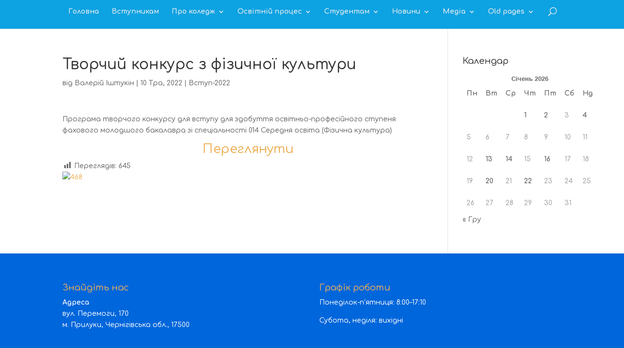

--- FILE ---
content_type: text/html; charset=UTF-8
request_url: https://college.tim.ua/konkurs-fk-2022/
body_size: 17202
content:
<!DOCTYPE html>
<html lang="uk">
<head>
	<meta charset="UTF-8" />
<meta http-equiv="X-UA-Compatible" content="IE=edge">
	<link rel="pingback" href="https://college.tim.ua/xmlrpc.php" />

	<script type="text/javascript">
		document.documentElement.className = 'js';
	</script>

	<script>var et_site_url='https://college.tim.ua';var et_post_id='5644';function et_core_page_resource_fallback(a,b){"undefined"===typeof b&&(b=a.sheet.cssRules&&0===a.sheet.cssRules.length);b&&(a.onerror=null,a.onload=null,a.href?a.href=et_site_url+"/?et_core_page_resource="+a.id+et_post_id:a.src&&(a.src=et_site_url+"/?et_core_page_resource="+a.id+et_post_id))}
</script><title>Творчий конкурс з фізичної культури | Прилуцький педколедж</title>
<meta name='robots' content='max-image-preview:large' />
<link rel='dns-prefetch' href='//www.google.com' />
<link rel='dns-prefetch' href='//fonts.googleapis.com' />
<link rel='dns-prefetch' href='//www.googletagmanager.com' />
<link rel="alternate" type="application/rss+xml" title="Прилуцький педколедж &raquo; стрічка" href="https://college.tim.ua/feed/" />
<link rel="alternate" type="application/rss+xml" title="Прилуцький педколедж &raquo; Канал коментарів" href="https://college.tim.ua/comments/feed/" />
<link rel="alternate" type="application/rss+xml" title="Прилуцький педколедж &raquo; Творчий конкурс з фізичної культури Канал коментарів" href="https://college.tim.ua/konkurs-fk-2022/feed/" />
<script type="text/javascript">
/* <![CDATA[ */
window._wpemojiSettings = {"baseUrl":"https:\/\/s.w.org\/images\/core\/emoji\/15.0.3\/72x72\/","ext":".png","svgUrl":"https:\/\/s.w.org\/images\/core\/emoji\/15.0.3\/svg\/","svgExt":".svg","source":{"concatemoji":"https:\/\/college.tim.ua\/wp-includes\/js\/wp-emoji-release.min.js?ver=6.6.4"}};
/*! This file is auto-generated */
!function(i,n){var o,s,e;function c(e){try{var t={supportTests:e,timestamp:(new Date).valueOf()};sessionStorage.setItem(o,JSON.stringify(t))}catch(e){}}function p(e,t,n){e.clearRect(0,0,e.canvas.width,e.canvas.height),e.fillText(t,0,0);var t=new Uint32Array(e.getImageData(0,0,e.canvas.width,e.canvas.height).data),r=(e.clearRect(0,0,e.canvas.width,e.canvas.height),e.fillText(n,0,0),new Uint32Array(e.getImageData(0,0,e.canvas.width,e.canvas.height).data));return t.every(function(e,t){return e===r[t]})}function u(e,t,n){switch(t){case"flag":return n(e,"\ud83c\udff3\ufe0f\u200d\u26a7\ufe0f","\ud83c\udff3\ufe0f\u200b\u26a7\ufe0f")?!1:!n(e,"\ud83c\uddfa\ud83c\uddf3","\ud83c\uddfa\u200b\ud83c\uddf3")&&!n(e,"\ud83c\udff4\udb40\udc67\udb40\udc62\udb40\udc65\udb40\udc6e\udb40\udc67\udb40\udc7f","\ud83c\udff4\u200b\udb40\udc67\u200b\udb40\udc62\u200b\udb40\udc65\u200b\udb40\udc6e\u200b\udb40\udc67\u200b\udb40\udc7f");case"emoji":return!n(e,"\ud83d\udc26\u200d\u2b1b","\ud83d\udc26\u200b\u2b1b")}return!1}function f(e,t,n){var r="undefined"!=typeof WorkerGlobalScope&&self instanceof WorkerGlobalScope?new OffscreenCanvas(300,150):i.createElement("canvas"),a=r.getContext("2d",{willReadFrequently:!0}),o=(a.textBaseline="top",a.font="600 32px Arial",{});return e.forEach(function(e){o[e]=t(a,e,n)}),o}function t(e){var t=i.createElement("script");t.src=e,t.defer=!0,i.head.appendChild(t)}"undefined"!=typeof Promise&&(o="wpEmojiSettingsSupports",s=["flag","emoji"],n.supports={everything:!0,everythingExceptFlag:!0},e=new Promise(function(e){i.addEventListener("DOMContentLoaded",e,{once:!0})}),new Promise(function(t){var n=function(){try{var e=JSON.parse(sessionStorage.getItem(o));if("object"==typeof e&&"number"==typeof e.timestamp&&(new Date).valueOf()<e.timestamp+604800&&"object"==typeof e.supportTests)return e.supportTests}catch(e){}return null}();if(!n){if("undefined"!=typeof Worker&&"undefined"!=typeof OffscreenCanvas&&"undefined"!=typeof URL&&URL.createObjectURL&&"undefined"!=typeof Blob)try{var e="postMessage("+f.toString()+"("+[JSON.stringify(s),u.toString(),p.toString()].join(",")+"));",r=new Blob([e],{type:"text/javascript"}),a=new Worker(URL.createObjectURL(r),{name:"wpTestEmojiSupports"});return void(a.onmessage=function(e){c(n=e.data),a.terminate(),t(n)})}catch(e){}c(n=f(s,u,p))}t(n)}).then(function(e){for(var t in e)n.supports[t]=e[t],n.supports.everything=n.supports.everything&&n.supports[t],"flag"!==t&&(n.supports.everythingExceptFlag=n.supports.everythingExceptFlag&&n.supports[t]);n.supports.everythingExceptFlag=n.supports.everythingExceptFlag&&!n.supports.flag,n.DOMReady=!1,n.readyCallback=function(){n.DOMReady=!0}}).then(function(){return e}).then(function(){var e;n.supports.everything||(n.readyCallback(),(e=n.source||{}).concatemoji?t(e.concatemoji):e.wpemoji&&e.twemoji&&(t(e.twemoji),t(e.wpemoji)))}))}((window,document),window._wpemojiSettings);
/* ]]> */
</script>
<meta content="Divi v.4.6.5" name="generator"/><style id='wp-emoji-styles-inline-css' type='text/css'>

	img.wp-smiley, img.emoji {
		display: inline !important;
		border: none !important;
		box-shadow: none !important;
		height: 1em !important;
		width: 1em !important;
		margin: 0 0.07em !important;
		vertical-align: -0.1em !important;
		background: none !important;
		padding: 0 !important;
	}
</style>
<link rel='stylesheet' id='wp-block-library-css' href='https://college.tim.ua/wp-includes/css/dist/block-library/style.min.css?ver=6.6.4' type='text/css' media='all' />
<style id='pdfemb-pdf-embedder-viewer-style-inline-css' type='text/css'>
.wp-block-pdfemb-pdf-embedder-viewer{max-width:none}

</style>
<style id='classic-theme-styles-inline-css' type='text/css'>
/*! This file is auto-generated */
.wp-block-button__link{color:#fff;background-color:#32373c;border-radius:9999px;box-shadow:none;text-decoration:none;padding:calc(.667em + 2px) calc(1.333em + 2px);font-size:1.125em}.wp-block-file__button{background:#32373c;color:#fff;text-decoration:none}
</style>
<style id='global-styles-inline-css' type='text/css'>
:root{--wp--preset--aspect-ratio--square: 1;--wp--preset--aspect-ratio--4-3: 4/3;--wp--preset--aspect-ratio--3-4: 3/4;--wp--preset--aspect-ratio--3-2: 3/2;--wp--preset--aspect-ratio--2-3: 2/3;--wp--preset--aspect-ratio--16-9: 16/9;--wp--preset--aspect-ratio--9-16: 9/16;--wp--preset--color--black: #000000;--wp--preset--color--cyan-bluish-gray: #abb8c3;--wp--preset--color--white: #ffffff;--wp--preset--color--pale-pink: #f78da7;--wp--preset--color--vivid-red: #cf2e2e;--wp--preset--color--luminous-vivid-orange: #ff6900;--wp--preset--color--luminous-vivid-amber: #fcb900;--wp--preset--color--light-green-cyan: #7bdcb5;--wp--preset--color--vivid-green-cyan: #00d084;--wp--preset--color--pale-cyan-blue: #8ed1fc;--wp--preset--color--vivid-cyan-blue: #0693e3;--wp--preset--color--vivid-purple: #9b51e0;--wp--preset--gradient--vivid-cyan-blue-to-vivid-purple: linear-gradient(135deg,rgba(6,147,227,1) 0%,rgb(155,81,224) 100%);--wp--preset--gradient--light-green-cyan-to-vivid-green-cyan: linear-gradient(135deg,rgb(122,220,180) 0%,rgb(0,208,130) 100%);--wp--preset--gradient--luminous-vivid-amber-to-luminous-vivid-orange: linear-gradient(135deg,rgba(252,185,0,1) 0%,rgba(255,105,0,1) 100%);--wp--preset--gradient--luminous-vivid-orange-to-vivid-red: linear-gradient(135deg,rgba(255,105,0,1) 0%,rgb(207,46,46) 100%);--wp--preset--gradient--very-light-gray-to-cyan-bluish-gray: linear-gradient(135deg,rgb(238,238,238) 0%,rgb(169,184,195) 100%);--wp--preset--gradient--cool-to-warm-spectrum: linear-gradient(135deg,rgb(74,234,220) 0%,rgb(151,120,209) 20%,rgb(207,42,186) 40%,rgb(238,44,130) 60%,rgb(251,105,98) 80%,rgb(254,248,76) 100%);--wp--preset--gradient--blush-light-purple: linear-gradient(135deg,rgb(255,206,236) 0%,rgb(152,150,240) 100%);--wp--preset--gradient--blush-bordeaux: linear-gradient(135deg,rgb(254,205,165) 0%,rgb(254,45,45) 50%,rgb(107,0,62) 100%);--wp--preset--gradient--luminous-dusk: linear-gradient(135deg,rgb(255,203,112) 0%,rgb(199,81,192) 50%,rgb(65,88,208) 100%);--wp--preset--gradient--pale-ocean: linear-gradient(135deg,rgb(255,245,203) 0%,rgb(182,227,212) 50%,rgb(51,167,181) 100%);--wp--preset--gradient--electric-grass: linear-gradient(135deg,rgb(202,248,128) 0%,rgb(113,206,126) 100%);--wp--preset--gradient--midnight: linear-gradient(135deg,rgb(2,3,129) 0%,rgb(40,116,252) 100%);--wp--preset--font-size--small: 13px;--wp--preset--font-size--medium: 20px;--wp--preset--font-size--large: 36px;--wp--preset--font-size--x-large: 42px;--wp--preset--spacing--20: 0.44rem;--wp--preset--spacing--30: 0.67rem;--wp--preset--spacing--40: 1rem;--wp--preset--spacing--50: 1.5rem;--wp--preset--spacing--60: 2.25rem;--wp--preset--spacing--70: 3.38rem;--wp--preset--spacing--80: 5.06rem;--wp--preset--shadow--natural: 6px 6px 9px rgba(0, 0, 0, 0.2);--wp--preset--shadow--deep: 12px 12px 50px rgba(0, 0, 0, 0.4);--wp--preset--shadow--sharp: 6px 6px 0px rgba(0, 0, 0, 0.2);--wp--preset--shadow--outlined: 6px 6px 0px -3px rgba(255, 255, 255, 1), 6px 6px rgba(0, 0, 0, 1);--wp--preset--shadow--crisp: 6px 6px 0px rgba(0, 0, 0, 1);}:where(.is-layout-flex){gap: 0.5em;}:where(.is-layout-grid){gap: 0.5em;}body .is-layout-flex{display: flex;}.is-layout-flex{flex-wrap: wrap;align-items: center;}.is-layout-flex > :is(*, div){margin: 0;}body .is-layout-grid{display: grid;}.is-layout-grid > :is(*, div){margin: 0;}:where(.wp-block-columns.is-layout-flex){gap: 2em;}:where(.wp-block-columns.is-layout-grid){gap: 2em;}:where(.wp-block-post-template.is-layout-flex){gap: 1.25em;}:where(.wp-block-post-template.is-layout-grid){gap: 1.25em;}.has-black-color{color: var(--wp--preset--color--black) !important;}.has-cyan-bluish-gray-color{color: var(--wp--preset--color--cyan-bluish-gray) !important;}.has-white-color{color: var(--wp--preset--color--white) !important;}.has-pale-pink-color{color: var(--wp--preset--color--pale-pink) !important;}.has-vivid-red-color{color: var(--wp--preset--color--vivid-red) !important;}.has-luminous-vivid-orange-color{color: var(--wp--preset--color--luminous-vivid-orange) !important;}.has-luminous-vivid-amber-color{color: var(--wp--preset--color--luminous-vivid-amber) !important;}.has-light-green-cyan-color{color: var(--wp--preset--color--light-green-cyan) !important;}.has-vivid-green-cyan-color{color: var(--wp--preset--color--vivid-green-cyan) !important;}.has-pale-cyan-blue-color{color: var(--wp--preset--color--pale-cyan-blue) !important;}.has-vivid-cyan-blue-color{color: var(--wp--preset--color--vivid-cyan-blue) !important;}.has-vivid-purple-color{color: var(--wp--preset--color--vivid-purple) !important;}.has-black-background-color{background-color: var(--wp--preset--color--black) !important;}.has-cyan-bluish-gray-background-color{background-color: var(--wp--preset--color--cyan-bluish-gray) !important;}.has-white-background-color{background-color: var(--wp--preset--color--white) !important;}.has-pale-pink-background-color{background-color: var(--wp--preset--color--pale-pink) !important;}.has-vivid-red-background-color{background-color: var(--wp--preset--color--vivid-red) !important;}.has-luminous-vivid-orange-background-color{background-color: var(--wp--preset--color--luminous-vivid-orange) !important;}.has-luminous-vivid-amber-background-color{background-color: var(--wp--preset--color--luminous-vivid-amber) !important;}.has-light-green-cyan-background-color{background-color: var(--wp--preset--color--light-green-cyan) !important;}.has-vivid-green-cyan-background-color{background-color: var(--wp--preset--color--vivid-green-cyan) !important;}.has-pale-cyan-blue-background-color{background-color: var(--wp--preset--color--pale-cyan-blue) !important;}.has-vivid-cyan-blue-background-color{background-color: var(--wp--preset--color--vivid-cyan-blue) !important;}.has-vivid-purple-background-color{background-color: var(--wp--preset--color--vivid-purple) !important;}.has-black-border-color{border-color: var(--wp--preset--color--black) !important;}.has-cyan-bluish-gray-border-color{border-color: var(--wp--preset--color--cyan-bluish-gray) !important;}.has-white-border-color{border-color: var(--wp--preset--color--white) !important;}.has-pale-pink-border-color{border-color: var(--wp--preset--color--pale-pink) !important;}.has-vivid-red-border-color{border-color: var(--wp--preset--color--vivid-red) !important;}.has-luminous-vivid-orange-border-color{border-color: var(--wp--preset--color--luminous-vivid-orange) !important;}.has-luminous-vivid-amber-border-color{border-color: var(--wp--preset--color--luminous-vivid-amber) !important;}.has-light-green-cyan-border-color{border-color: var(--wp--preset--color--light-green-cyan) !important;}.has-vivid-green-cyan-border-color{border-color: var(--wp--preset--color--vivid-green-cyan) !important;}.has-pale-cyan-blue-border-color{border-color: var(--wp--preset--color--pale-cyan-blue) !important;}.has-vivid-cyan-blue-border-color{border-color: var(--wp--preset--color--vivid-cyan-blue) !important;}.has-vivid-purple-border-color{border-color: var(--wp--preset--color--vivid-purple) !important;}.has-vivid-cyan-blue-to-vivid-purple-gradient-background{background: var(--wp--preset--gradient--vivid-cyan-blue-to-vivid-purple) !important;}.has-light-green-cyan-to-vivid-green-cyan-gradient-background{background: var(--wp--preset--gradient--light-green-cyan-to-vivid-green-cyan) !important;}.has-luminous-vivid-amber-to-luminous-vivid-orange-gradient-background{background: var(--wp--preset--gradient--luminous-vivid-amber-to-luminous-vivid-orange) !important;}.has-luminous-vivid-orange-to-vivid-red-gradient-background{background: var(--wp--preset--gradient--luminous-vivid-orange-to-vivid-red) !important;}.has-very-light-gray-to-cyan-bluish-gray-gradient-background{background: var(--wp--preset--gradient--very-light-gray-to-cyan-bluish-gray) !important;}.has-cool-to-warm-spectrum-gradient-background{background: var(--wp--preset--gradient--cool-to-warm-spectrum) !important;}.has-blush-light-purple-gradient-background{background: var(--wp--preset--gradient--blush-light-purple) !important;}.has-blush-bordeaux-gradient-background{background: var(--wp--preset--gradient--blush-bordeaux) !important;}.has-luminous-dusk-gradient-background{background: var(--wp--preset--gradient--luminous-dusk) !important;}.has-pale-ocean-gradient-background{background: var(--wp--preset--gradient--pale-ocean) !important;}.has-electric-grass-gradient-background{background: var(--wp--preset--gradient--electric-grass) !important;}.has-midnight-gradient-background{background: var(--wp--preset--gradient--midnight) !important;}.has-small-font-size{font-size: var(--wp--preset--font-size--small) !important;}.has-medium-font-size{font-size: var(--wp--preset--font-size--medium) !important;}.has-large-font-size{font-size: var(--wp--preset--font-size--large) !important;}.has-x-large-font-size{font-size: var(--wp--preset--font-size--x-large) !important;}
:where(.wp-block-post-template.is-layout-flex){gap: 1.25em;}:where(.wp-block-post-template.is-layout-grid){gap: 1.25em;}
:where(.wp-block-columns.is-layout-flex){gap: 2em;}:where(.wp-block-columns.is-layout-grid){gap: 2em;}
:root :where(.wp-block-pullquote){font-size: 1.5em;line-height: 1.6;}
</style>
<link rel='stylesheet' id='dashicons-css' href='https://college.tim.ua/wp-includes/css/dashicons.min.css?ver=6.6.4' type='text/css' media='all' />
<link rel='stylesheet' id='post-views-counter-frontend-css' href='https://college.tim.ua/wp-content/plugins/post-views-counter/css/frontend.min.css?ver=1.4.7' type='text/css' media='all' />
<link rel='stylesheet' id='sbscrbr_style-css' href='https://college.tim.ua/wp-content/plugins/subscriber/css/frontend_style.css?ver=6.6.4' type='text/css' media='all' />
<link rel='stylesheet' id='divi-style-css' href='https://college.tim.ua/wp-content/themes/Divi/style.css?ver=4.6.5' type='text/css' media='all' />
<link rel='stylesheet' id='et-builder-googlefonts-cached-css' href='https://fonts.googleapis.com/css?family=Comfortaa:300,regular,500,600,700&#038;subset=latin-ext,greek,vietnamese,cyrillic,latin,cyrillic-ext&#038;display=swap' type='text/css' media='all' />
<link rel='stylesheet' id='wpforms-choicesjs-css' href='https://college.tim.ua/wp-content/plugins/wpforms-lite/assets/css/integrations/divi/choices.min.css?ver=10.2.0' type='text/css' media='all' />
<!--n2css--><!--n2js--><script type="text/javascript" src="https://college.tim.ua/wp-includes/js/jquery/jquery.min.js?ver=3.7.1" id="jquery-core-js"></script>
<script type="text/javascript" src="https://college.tim.ua/wp-includes/js/jquery/jquery-migrate.min.js?ver=3.4.1" id="jquery-migrate-js"></script>
<script type="text/javascript" src="https://www.google.com/recaptcha/api.js?render=6Lc0MCsaAAAAANn6wm--Fz7JwgJAyOJRZAmfWqbI&amp;ver=6.6.4" id="recaptcha-v3-js"></script>
<script type="text/javascript" src="https://college.tim.ua/wp-content/themes/Divi/core/admin/js/es6-promise.auto.min.js?ver=6.6.4" id="es6-promise-js"></script>
<script type="text/javascript" id="et-core-api-spam-recaptcha-js-extra">
/* <![CDATA[ */
var et_core_api_spam_recaptcha = {"site_key":"6Lc0MCsaAAAAANn6wm--Fz7JwgJAyOJRZAmfWqbI","page_action":{"action":"konkurs_fk_2022"}};
/* ]]> */
</script>
<script type="text/javascript" src="https://college.tim.ua/wp-content/themes/Divi/core/admin/js/recaptcha.js?ver=6.6.4" id="et-core-api-spam-recaptcha-js"></script>
<link rel="https://api.w.org/" href="https://college.tim.ua/wp-json/" /><link rel="alternate" title="JSON" type="application/json" href="https://college.tim.ua/wp-json/wp/v2/posts/5644" /><link rel="EditURI" type="application/rsd+xml" title="RSD" href="https://college.tim.ua/xmlrpc.php?rsd" />
<meta name="generator" content="WordPress 6.6.4" />
<link rel="canonical" href="https://college.tim.ua/konkurs-fk-2022/" />
<link rel='shortlink' href='https://college.tim.ua/?p=5644' />
<link rel="alternate" title="oEmbed (JSON)" type="application/json+oembed" href="https://college.tim.ua/wp-json/oembed/1.0/embed?url=https%3A%2F%2Fcollege.tim.ua%2Fkonkurs-fk-2022%2F" />
<link rel="alternate" title="oEmbed (XML)" type="text/xml+oembed" href="https://college.tim.ua/wp-json/oembed/1.0/embed?url=https%3A%2F%2Fcollege.tim.ua%2Fkonkurs-fk-2022%2F&#038;format=xml" />
<meta name="generator" content="Site Kit by Google 1.145.0" /><script type='text/javascript' data-cfasync='false'>var _mmunch = {'front': false, 'page': false, 'post': false, 'category': false, 'author': false, 'search': false, 'attachment': false, 'tag': false};_mmunch['post'] = true; _mmunch['postData'] = {"ID":5644,"post_name":"konkurs-fk-2022","post_title":"\u0422\u0432\u043e\u0440\u0447\u0438\u0439 \u043a\u043e\u043d\u043a\u0443\u0440\u0441 \u0437 \u0444\u0456\u0437\u0438\u0447\u043d\u043e\u0457 \u043a\u0443\u043b\u044c\u0442\u0443\u0440\u0438","post_type":"post","post_author":"1","post_status":"publish"}; _mmunch['postCategories'] = [{"term_id":195,"name":"\u0412\u0441\u0442\u0443\u043f-2022","slug":"abitur2022","term_group":0,"term_taxonomy_id":195,"taxonomy":"category","description":"\u0406\u043d\u0444\u043e\u0440\u043c\u0430\u0446\u0456\u044f \u0434\u043b\u044f \u0430\u0431\u0456\u0442\u0443\u0440\u0456\u0454\u043d\u0442\u0456\u0432, \u043f\u0440\u0430\u0432\u0438\u043b\u0430 \u043f\u0440\u0438\u0439\u043e\u043c\u0443 \u0442\u0430 \u0432\u0441\u044f \u0456\u043d\u0444\u043e\u0440\u043c\u0430\u0446\u0456\u044f \u0432\u0456\u0434 \u043f\u0440\u0438\u0439\u043c\u0430\u043b\u044c\u043d\u043e\u0457 \u043a\u043e\u043c\u0456\u0441\u0456\u0457","parent":237,"count":20,"filter":"raw","cat_ID":195,"category_count":20,"category_description":"\u0406\u043d\u0444\u043e\u0440\u043c\u0430\u0446\u0456\u044f \u0434\u043b\u044f \u0430\u0431\u0456\u0442\u0443\u0440\u0456\u0454\u043d\u0442\u0456\u0432, \u043f\u0440\u0430\u0432\u0438\u043b\u0430 \u043f\u0440\u0438\u0439\u043e\u043c\u0443 \u0442\u0430 \u0432\u0441\u044f \u0456\u043d\u0444\u043e\u0440\u043c\u0430\u0446\u0456\u044f \u0432\u0456\u0434 \u043f\u0440\u0438\u0439\u043c\u0430\u043b\u044c\u043d\u043e\u0457 \u043a\u043e\u043c\u0456\u0441\u0456\u0457","cat_name":"\u0412\u0441\u0442\u0443\u043f-2022","category_nicename":"abitur2022","category_parent":237}]; _mmunch['postTags'] = false; _mmunch['postAuthor'] = {"name":"","ID":""};</script><script data-cfasync="false" src="//a.mailmunch.co/app/v1/site.js" id="mailmunch-script" data-plugin="mailmunch" data-mailmunch-site-id="892231" async></script><meta name="viewport" content="width=device-width, initial-scale=1.0, maximum-scale=1.0, user-scalable=0" />
<!-- Мета-теги Google AdSense додані Site Kit -->
<meta name="google-adsense-platform-account" content="ca-host-pub-2644536267352236">
<meta name="google-adsense-platform-domain" content="sitekit.withgoogle.com">
<!-- Кінцеві мета-теги Google AdSense, додані Site Kit -->
<link rel="icon" href="https://college.tim.ua/wp-content/uploads/2020/12/cropped-logo-1-32x32.png" sizes="32x32" />
<link rel="icon" href="https://college.tim.ua/wp-content/uploads/2020/12/cropped-logo-1-192x192.png" sizes="192x192" />
<link rel="apple-touch-icon" href="https://college.tim.ua/wp-content/uploads/2020/12/cropped-logo-1-180x180.png" />
<meta name="msapplication-TileImage" content="https://college.tim.ua/wp-content/uploads/2020/12/cropped-logo-1-270x270.png" />
<link rel="stylesheet" id="et-divi-customizer-global-cached-inline-styles" href="https://college.tim.ua/wp-content/et-cache/global/et-divi-customizer-global-17674671878766.min.css" onerror="et_core_page_resource_fallback(this, true)" onload="et_core_page_resource_fallback(this)" /></head>
<body class="post-template-default single single-post postid-5644 single-format-standard et_color_scheme_orange et_pb_button_helper_class et_fullwidth_nav et_fixed_nav et_show_nav et_hide_primary_logo et_hide_fixed_logo et_primary_nav_dropdown_animation_fade et_secondary_nav_dropdown_animation_fade et_header_style_centered et_pb_footer_columns2 et_cover_background et_pb_gutter osx et_pb_gutters2 et_smooth_scroll et_right_sidebar et_divi_theme et-db et_minified_js et_minified_css">
	<div id="page-container">

	
	
			<header id="main-header" data-height-onload="66">
			<div class="container clearfix et_menu_container">
							<div class="logo_container">
					<span class="logo_helper"></span>
					<a href="https://college.tim.ua/">
						<img src="http://college.tim.ua/wp-content/uploads/2021/03/logo200.png" alt="Прилуцький педколедж" id="logo" data-height-percentage="54" />
					</a>
				</div>
							<div id="et-top-navigation" data-height="66" data-fixed-height="30">
											<nav id="top-menu-nav">
						<ul id="top-menu" class="nav"><li id="menu-item-15" class="menu-item menu-item-type-custom menu-item-object-custom menu-item-home menu-item-15"><a href="https://college.tim.ua/">Головна</a></li>
<li id="menu-item-6846" class="menu-item menu-item-type-post_type menu-item-object-page menu-item-6846"><a href="https://college.tim.ua/vstupnyku/">Вступникам</a></li>
<li id="menu-item-7457" class="menu-item menu-item-type-post_type menu-item-object-page menu-item-has-children menu-item-7457"><a href="https://college.tim.ua/pro-college/">Про коледж</a>
<ul class="sub-menu">
	<li id="menu-item-8368" class="menu-item menu-item-type-post_type menu-item-object-page menu-item-has-children menu-item-8368"><a href="https://college.tim.ua/pro-college/structura-upravlinna/">Структура та управління</a>
	<ul class="sub-menu">
		<li id="menu-item-7498" class="menu-item menu-item-type-post_type menu-item-object-page menu-item-7498"><a href="https://college.tim.ua/pro-college/structura-upravlinna/admin/">Адміністрація</a></li>
		<li id="menu-item-8369" class="menu-item menu-item-type-post_type menu-item-object-page menu-item-8369"><a href="https://college.tim.ua/pro-college/structura-upravlinna/structure/">Структура коледжу</a></li>
		<li id="menu-item-10381" class="menu-item menu-item-type-post_type menu-item-object-page menu-item-has-children menu-item-10381"><a href="https://college.tim.ua/coleg-organ/">Колегіальні органи</a>
		<ul class="sub-menu">
			<li id="menu-item-10406" class="menu-item menu-item-type-post_type menu-item-object-page menu-item-10406"><a href="https://college.tim.ua/pedrada/">Педагогічна рада</a></li>
			<li id="menu-item-10389" class="menu-item menu-item-type-post_type menu-item-object-page menu-item-10389"><a href="https://college.tim.ua/metod-rada/">Методична рада</a></li>
			<li id="menu-item-10419" class="menu-item menu-item-type-post_type menu-item-object-page menu-item-10419"><a href="https://college.tim.ua/rada-robotodavciv/">Рада роботодавців</a></li>
		</ul>
</li>
	</ul>
</li>
	<li id="menu-item-7262" class="menu-item menu-item-type-post_type menu-item-object-page menu-item-7262"><a href="https://college.tim.ua/pro-college/history/">Історія</a></li>
	<li id="menu-item-10427" class="menu-item menu-item-type-post_type menu-item-object-post menu-item-10427"><a href="https://college.tim.ua/memorial/">Пам’ятаємо…</a></li>
	<li id="menu-item-10415" class="menu-item menu-item-type-post_type menu-item-object-page menu-item-has-children menu-item-10415"><a href="https://college.tim.ua/public-info/">Публічна інформація</a>
	<ul class="sub-menu">
		<li id="menu-item-11095" class="menu-item menu-item-type-post_type menu-item-object-page menu-item-11095"><a href="https://college.tim.ua/public-info/ustanovchi-dokumenty/">Установчі документи</a></li>
		<li id="menu-item-11100" class="menu-item menu-item-type-post_type menu-item-object-page menu-item-11100"><a href="https://college.tim.ua/public-info/finansovi-dokumenty/">Фінансові документи</a></li>
		<li id="menu-item-10370" class="menu-item menu-item-type-post_type menu-item-object-page menu-item-10370"><a href="https://college.tim.ua/akreditacia/">Ліцензування та акредитація</a></li>
		<li id="menu-item-13108" class="menu-item menu-item-type-post_type menu-item-object-page menu-item-13108"><a href="https://college.tim.ua/public-info/polojennia/">Положення</a></li>
		<li id="menu-item-9486" class="menu-item menu-item-type-post_type menu-item-object-page menu-item-9486"><a href="https://college.tim.ua/plan-osvit-dial/">Плани освітньої діяльності</a></li>
	</ul>
</li>
	<li id="menu-item-10373" class="menu-item menu-item-type-post_type menu-item-object-page menu-item-has-children menu-item-10373"><a href="https://college.tim.ua/viddilennya/">Відділення</a>
	<ul class="sub-menu">
		<li id="menu-item-10375" class="menu-item menu-item-type-post_type menu-item-object-page menu-item-10375"><a href="https://college.tim.ua/vid-po-j/">Відділення початкової освіти та журналістики</a></li>
		<li id="menu-item-10374" class="menu-item menu-item-type-post_type menu-item-object-page menu-item-10374"><a href="https://college.tim.ua/vid-do-tn-fk/">Відділення дошкільної та середньої освіти</a></li>
	</ul>
</li>
	<li id="menu-item-13777" class="menu-item menu-item-type-post_type menu-item-object-page menu-item-has-children menu-item-13777"><a href="https://college.tim.ua/ck/">Циклові комісії</a>
	<ul class="sub-menu">
		<li id="menu-item-13779" class="menu-item menu-item-type-post_type menu-item-object-page menu-item-13779"><a href="https://college.tim.ua/tsyklova-komisiia-vykladachiv-pedahohiky-psykholohii-ta-metodyk-doshkilnoi-osvity/">Циклова комісія викладачів педагогіки, психології та методик дошкільної освіти</a></li>
		<li id="menu-item-13778" class="menu-item menu-item-type-post_type menu-item-object-page menu-item-13778"><a href="https://college.tim.ua/tsyklova-komisiia-vykladachiv-psykholoho-pedahohichnykh-dystsyplin-i-metodyk-pochatkovoi-osvity/">Циклова комісія викладачів психолого-педагогічних дисциплін і методик початкової освіти</a></li>
		<li id="menu-item-10904" class="menu-item menu-item-type-post_type menu-item-object-page menu-item-10904"><a href="https://college.tim.ua/ck-fiz/">ЦК викладачів фізичного виховання</a></li>
		<li id="menu-item-14789" class="menu-item menu-item-type-post_type menu-item-object-page menu-item-14789"><a href="https://college.tim.ua/ck-to/">Циклова комісіявикладачів загальнотехнічних дисциплін та технологій з методиками викладання</a></li>
		<li id="menu-item-10905" class="menu-item menu-item-type-post_type menu-item-object-page menu-item-10905"><a href="https://college.tim.ua/ck-fil/">ЦК викладачів філологічних дисциплін</a></li>
		<li id="menu-item-10908" class="menu-item menu-item-type-post_type menu-item-object-page menu-item-10908"><a href="https://college.tim.ua/ck-mat/">ЦК викладачів природничо-математичних дисциплін</a></li>
		<li id="menu-item-10909" class="menu-item menu-item-type-post_type menu-item-object-page menu-item-10909"><a href="https://college.tim.ua/ck-soc/">ЦК викладачів соціально-гуманітарних дисциплін та журналістики</a></li>
	</ul>
</li>
	<li id="menu-item-10839" class="menu-item menu-item-type-post_type menu-item-object-page menu-item-has-children menu-item-10839"><a href="https://college.tim.ua/oxorona-praci/">Забезпечення безпечного освітнього середовища</a>
	<ul class="sub-menu">
		<li id="menu-item-11523" class="menu-item menu-item-type-post_type menu-item-object-page menu-item-11523"><a href="https://college.tim.ua/%d0%be%d1%85%d0%be%d1%80%d0%be%d0%bd%d0%b0-%d0%bf%d1%80%d0%b0%d1%86%d1%96/">Охорона праці</a></li>
		<li id="menu-item-11524" class="menu-item menu-item-type-post_type menu-item-object-page menu-item-11524"><a href="https://college.tim.ua/%d1%86%d0%b8%d0%b2%d1%96%d0%bb%d1%8c%d0%bd%d0%b8%d0%b9-%d0%b7%d0%b0%d1%85%d0%b8%d1%81%d1%82/">Цивільний захист</a></li>
		<li id="menu-item-11525" class="menu-item menu-item-type-post_type menu-item-object-page menu-item-11525"><a href="https://college.tim.ua/%d0%bf%d0%be%d0%b6%d0%b5%d0%b6%d0%bd%d0%b0-%d0%b1%d0%b5%d0%b7%d0%bf%d0%b5%d0%ba%d0%b0/">Пожежна безпека</a></li>
		<li id="menu-item-5257" class="menu-item menu-item-type-taxonomy menu-item-object-category menu-item-5257"><a href="https://college.tim.ua/category/college/bezpeka/cyberbezpeka/">Кібербезпека</a></li>
	</ul>
</li>
	<li id="menu-item-10383" class="menu-item menu-item-type-post_type menu-item-object-page menu-item-has-children menu-item-10383"><a href="https://college.tim.ua/infrastructure/">Матеріально-технічна база</a>
	<ul class="sub-menu">
		<li id="menu-item-10386" class="menu-item menu-item-type-post_type menu-item-object-page menu-item-10386"><a href="https://college.tim.ua/infrastructure/baza-po/">База ОПП Початкова освіта</a></li>
		<li id="menu-item-10384" class="menu-item menu-item-type-post_type menu-item-object-page menu-item-10384"><a href="https://college.tim.ua/infrastructure/baza-do/">База ОПП Дошкільна освіта</a></li>
		<li id="menu-item-10387" class="menu-item menu-item-type-post_type menu-item-object-page menu-item-10387"><a href="https://college.tim.ua/infrastructure/baza-tn/">База ОПП Трудове навчання та технології</a></li>
		<li id="menu-item-10388" class="menu-item menu-item-type-post_type menu-item-object-page menu-item-10388"><a href="https://college.tim.ua/infrastructure/baza-fk/">База ОПП Фізична культура</a></li>
		<li id="menu-item-10385" class="menu-item menu-item-type-post_type menu-item-object-page menu-item-10385"><a href="https://college.tim.ua/infrastructure/baza-j/">База ОПП Журналістика</a></li>
	</ul>
</li>
	<li id="menu-item-3471" class="menu-item menu-item-type-taxonomy menu-item-object-category menu-item-3471"><a href="https://college.tim.ua/category/college/docs/corruption/">Протидія корупції</a></li>
	<li id="menu-item-10428" class="menu-item menu-item-type-post_type menu-item-object-page menu-item-10428"><a href="https://college.tim.ua/robota/">Вакансії</a></li>
</ul>
</li>
<li id="menu-item-7404" class="menu-item menu-item-type-post_type menu-item-object-page menu-item-has-children menu-item-7404"><a href="https://college.tim.ua/study/">Освітній процес</a>
<ul class="sub-menu">
	<li id="menu-item-7908" class="menu-item menu-item-type-post_type menu-item-object-page menu-item-has-children menu-item-7908"><a href="https://college.tim.ua/navchannia/">Навчальна робота</a>
	<ul class="sub-menu">
		<li id="menu-item-10399" class="menu-item menu-item-type-post_type menu-item-object-page menu-item-has-children menu-item-10399"><a href="https://college.tim.ua/navchannia/opp-op/">Освітньо-професійні та освітні програми</a>
		<ul class="sub-menu">
			<li id="menu-item-13210" class="menu-item menu-item-type-post_type menu-item-object-page menu-item-13210"><a href="https://college.tim.ua/opp-main/">Освітньо-професійні програми</a></li>
			<li id="menu-item-10883" class="menu-item menu-item-type-post_type menu-item-object-page menu-item-10883"><a href="https://college.tim.ua/navchannia/opp-op/osvitni-prohramy/">Освітні програми</a></li>
			<li id="menu-item-10400" class="menu-item menu-item-type-post_type menu-item-object-page menu-item-10400"><a href="https://college.tim.ua/navchannia/opp-op/np/">Навчальні плани</a></li>
			<li id="menu-item-10397" class="menu-item menu-item-type-post_type menu-item-object-page menu-item-10397"><a href="https://college.tim.ua/navchannia/opp-op/catalog/">Каталоги</a></li>
		</ul>
</li>
		<li id="menu-item-9776" class="menu-item menu-item-type-post_type menu-item-object-page menu-item-9776"><a href="https://college.tim.ua/grafiky-navchalnoho-protsesu/">Графіки освітнього процесу, екзаменів та заліків</a></li>
		<li id="menu-item-7909" class="menu-item menu-item-type-post_type menu-item-object-page menu-item-7909"><a href="https://college.tim.ua/navchannia/rozklad-4/">Розклад занять</a></li>
		<li id="menu-item-10425" class="menu-item menu-item-type-post_type menu-item-object-page menu-item-has-children menu-item-10425"><a href="https://college.tim.ua/navchannia/yakist-osvity-2/">Якість освіти</a>
		<ul class="sub-menu">
			<li id="menu-item-13426" class="menu-item menu-item-type-post_type menu-item-object-page menu-item-13426"><a href="https://college.tim.ua/navchannia/yakist-osvity-2/repozytariy/">Репозиторій</a></li>
			<li id="menu-item-10393" class="menu-item menu-item-type-post_type menu-item-object-page menu-item-10393"><a href="https://college.tim.ua/navchannia/yakist-osvity-%d1%81%d1%82%d0%b0%d1%80%d0%b5/academ-dobro/">Академічна доброчесність</a></li>
			<li id="menu-item-10438" class="menu-item menu-item-type-post_type menu-item-object-page menu-item-10438"><a href="https://college.tim.ua/navchannia/yakist-osvity-2/opytuvannia/">Опитування учасників освітнього процесу</a></li>
			<li id="menu-item-7912" class="menu-item menu-item-type-post_type menu-item-object-post menu-item-7912"><a href="https://college.tim.ua/rating24-25-1/">Рейтинги успішності</a></li>
			<li id="menu-item-10437" class="menu-item menu-item-type-post_type menu-item-object-page menu-item-10437"><a href="https://college.tim.ua/navchannia/yakist-osvity-2/rating-teachers/">Рейтинг педагогічних працівників</a></li>
		</ul>
</li>
	</ul>
</li>
	<li id="menu-item-10372" class="menu-item menu-item-type-post_type menu-item-object-page menu-item-has-children menu-item-10372"><a href="https://college.tim.ua/vyxovna/">Виховна робота</a>
	<ul class="sub-menu">
		<li id="menu-item-10382" class="menu-item menu-item-type-post_type menu-item-object-page menu-item-10382"><a href="https://college.tim.ua/vykhovna-concept/">Концепція виховної роботи</a></li>
		<li id="menu-item-13009" class="menu-item menu-item-type-post_type menu-item-object-page menu-item-13009"><a href="https://college.tim.ua/stud-rada/">Студентська рада</a></li>
		<li id="menu-item-10414" class="menu-item menu-item-type-post_type menu-item-object-page menu-item-10414"><a href="https://college.tim.ua/psykho-service/">Психологічна служба</a></li>
		<li id="menu-item-10378" class="menu-item menu-item-type-post_type menu-item-object-page menu-item-10378"><a href="https://college.tim.ua/gurtkova-robota/">Гурткова робота</a></li>
		<li id="menu-item-8482" class="menu-item menu-item-type-post_type menu-item-object-page menu-item-has-children menu-item-8482"><a href="https://college.tim.ua/biblioteka/">Бібліотека коледжу</a>
		<ul class="sub-menu">
			<li id="menu-item-8485" class="menu-item menu-item-type-post_type menu-item-object-page menu-item-8485"><a href="https://college.tim.ua/pro-biblioteka/">Інформація</a></li>
			<li id="menu-item-2739" class="menu-item menu-item-type-taxonomy menu-item-object-category menu-item-2739"><a href="https://college.tim.ua/category/events/library/novynky/">Нові надходження</a></li>
			<li id="menu-item-2738" class="menu-item menu-item-type-taxonomy menu-item-object-category menu-item-2738"><a href="https://college.tim.ua/category/events/library/calendar_dat/">Календар знаменних дат</a></li>
			<li id="menu-item-2741" class="menu-item menu-item-type-taxonomy menu-item-object-category menu-item-2741"><a href="https://college.tim.ua/category/events/library/lib_actual/">Сьогодні на часі</a></li>
			<li id="menu-item-2740" class="menu-item menu-item-type-taxonomy menu-item-object-category menu-item-2740"><a href="https://college.tim.ua/category/events/library/lib_porady/">Поради</a></li>
			<li id="menu-item-2736" class="menu-item menu-item-type-taxonomy menu-item-object-category menu-item-2736"><a href="https://college.tim.ua/category/events/library/el_library/">Електронна бібліотека</a></li>
			<li id="menu-item-8886" class="menu-item menu-item-type-taxonomy menu-item-object-category menu-item-8886"><a href="https://college.tim.ua/category/events/library/virt-library/">Віртуальні виставки</a></li>
		</ul>
</li>
		<li id="menu-item-10422" class="menu-item menu-item-type-post_type menu-item-object-page menu-item-10422"><a href="https://college.tim.ua/stop-buling/">Стоп булінг</a></li>
		<li id="menu-item-10418" class="menu-item menu-item-type-post_type menu-item-object-page menu-item-10418"><a href="https://college.tim.ua/rada-profilaktika/">Рада з  профілактики правопорушень</a></li>
		<li id="menu-item-10376" class="menu-item menu-item-type-post_type menu-item-object-page menu-item-10376"><a href="https://college.tim.ua/volonter/">Волонтерська робота</a></li>
		<li id="menu-item-10420" class="menu-item menu-item-type-post_type menu-item-object-page menu-item-10420"><a href="https://college.tim.ua/skrynka-dovira/">Скринька довіри</a></li>
	</ul>
</li>
	<li id="menu-item-9939" class="menu-item menu-item-type-post_type menu-item-object-page menu-item-has-children menu-item-9939"><a href="https://college.tim.ua/metodrobota/">Методична робота</a>
	<ul class="sub-menu">
		<li id="menu-item-10391" class="menu-item menu-item-type-post_type menu-item-object-page menu-item-10391"><a href="https://college.tim.ua/metodrobota/atestacia/">Атестація педагогічних працівників</a></li>
		<li id="menu-item-10392" class="menu-item menu-item-type-post_type menu-item-object-page menu-item-has-children menu-item-10392"><a href="https://college.tim.ua/metodrobota/metodcabinet/">Навчально-методичний кабінет</a>
		<ul class="sub-menu">
			<li id="menu-item-12061" class="menu-item menu-item-type-post_type menu-item-object-page menu-item-12061"><a href="https://college.tim.ua/metodrobota/metodcabinet/normatyvno-pravova-baza-vykhovna-robota/">Нормативно-правова база</a></li>
			<li id="menu-item-12065" class="menu-item menu-item-type-post_type menu-item-object-page menu-item-12065"><a href="https://college.tim.ua/metodrobota/metodcabinet/plany-vykhovnoi-roboty/">Заходи, плани роботи</a></li>
		</ul>
</li>
		<li id="menu-item-10439" class="menu-item menu-item-type-post_type menu-item-object-page menu-item-10439"><a href="https://college.tim.ua/metod-rada/">Методична рада</a></li>
		<li id="menu-item-10424" class="menu-item menu-item-type-post_type menu-item-object-page menu-item-10424"><a href="https://college.tim.ua/metodrobota/shablons/">Шаблони та зразки документів</a></li>
		<li id="menu-item-10423" class="menu-item menu-item-type-post_type menu-item-object-page menu-item-10423"><a href="https://college.tim.ua/metodrobota/subjects-kvalif/">Рекомендовані суб’єкти підвищення кваліфікації</a></li>
		<li id="menu-item-12554" class="menu-item menu-item-type-post_type menu-item-object-page menu-item-12554"><a href="https://college.tim.ua/metodrobota/zbirnyky-koledzhu/">Збірники коледжу</a></li>
		<li id="menu-item-12555" class="menu-item menu-item-type-post_type menu-item-object-page menu-item-12555"><a href="https://college.tim.ua/metodrobota/konferentsii/">Конференції</a></li>
	</ul>
</li>
	<li id="menu-item-10413" class="menu-item menu-item-type-post_type menu-item-object-page menu-item-has-children menu-item-10413"><a href="https://college.tim.ua/praktika/">Практична підготовка</a>
	<ul class="sub-menu">
		<li id="menu-item-10412" class="menu-item menu-item-type-post_type menu-item-object-page menu-item-10412"><a href="https://college.tim.ua/praktika/org-praktyky/">Організація педагогічної практики</a></li>
		<li id="menu-item-10394" class="menu-item menu-item-type-post_type menu-item-object-page menu-item-10394"><a href="https://college.tim.ua/praktika/vydy-praktik/">Види практик</a></li>
		<li id="menu-item-10402" class="menu-item menu-item-type-post_type menu-item-object-page menu-item-10402"><a href="https://college.tim.ua/praktika/nashi-partnery/">Наші партнери</a></li>
		<li id="menu-item-10395" class="menu-item menu-item-type-post_type menu-item-object-page menu-item-10395"><a href="https://college.tim.ua/praktika/kariera/">Кар’єрне зростання</a></li>
	</ul>
</li>
	<li id="menu-item-10421" class="menu-item menu-item-type-post_type menu-item-object-page menu-item-has-children menu-item-10421"><a href="https://college.tim.ua/sport-robota/">Спортивно-масова робота</a>
	<ul class="sub-menu">
		<li id="menu-item-10410" class="menu-item menu-item-type-post_type menu-item-object-page menu-item-10410"><a href="https://college.tim.ua/sport-robota/medals/">Наші досягнення</a></li>
		<li id="menu-item-10396" class="menu-item menu-item-type-post_type menu-item-object-page menu-item-10396"><a href="https://college.tim.ua/sport-robota/sport-gurtok/">Гурткова робота з фізичного виховання</a></li>
	</ul>
</li>
	<li id="menu-item-11081" class="menu-item menu-item-type-custom menu-item-object-custom menu-item-11081"><a href="https://registry.edbo.gov.ua/university/722/educators/">Кількісний склад здобувачів освіти</a></li>
	<li id="menu-item-10379" class="menu-item menu-item-type-post_type menu-item-object-page menu-item-10379"><a href="https://college.tim.ua/kadry/">Кадровий склад</a></li>
</ul>
</li>
<li id="menu-item-8603" class="menu-item menu-item-type-post_type menu-item-object-page menu-item-has-children menu-item-8603"><a href="https://college.tim.ua/studentu/">Студентам</a>
<ul class="sub-menu">
	<li id="menu-item-10441" class="menu-item menu-item-type-post_type menu-item-object-page menu-item-10441"><a href="https://college.tim.ua/navchannia/rozklad-4/">Розклад занять та дзвоників</a></li>
	<li id="menu-item-10444" class="menu-item menu-item-type-post_type menu-item-object-page menu-item-10444"><a href="https://college.tim.ua/gurtkova-robota/">Гурткова робота</a></li>
	<li id="menu-item-10443" class="menu-item menu-item-type-post_type menu-item-object-page menu-item-10443"><a href="https://college.tim.ua/sport-robota/sport-gurtok/">Гурткова робота з фізичного виховання</a></li>
	<li id="menu-item-13500" class="menu-item menu-item-type-post_type menu-item-object-page menu-item-13500"><a href="https://college.tim.ua/atestatsiia-zdobuvachiv-fakhovoi-peredvyshchoi-osvity/">Атестація здобувачів фахової передвищої освіти</a></li>
	<li id="menu-item-13166" class="menu-item menu-item-type-post_type menu-item-object-page menu-item-13166"><a href="https://college.tim.ua/kursovi-ta-kvalifikatsiini-roboty/">Курсові та кваліфікаційні роботи</a></li>
	<li id="menu-item-10403" class="menu-item menu-item-type-post_type menu-item-object-page menu-item-10403"><a href="https://college.tim.ua/neformal/">Неформальна освіта</a></li>
	<li id="menu-item-11817" class="menu-item menu-item-type-post_type menu-item-object-page menu-item-11817"><a href="https://college.tim.ua/vybir-subjects/">Силабуси вибіркових дисциплін</a></li>
	<li id="menu-item-2504" class="menu-item menu-item-type-taxonomy menu-item-object-category menu-item-has-children menu-item-2504"><a href="https://college.tim.ua/category/events/zno/">ЗНО/НМТ</a>
	<ul class="sub-menu">
		<li id="menu-item-4286" class="menu-item menu-item-type-taxonomy menu-item-object-category menu-item-4286"><a href="https://college.tim.ua/category/events/zno/lifehacks/">Лайфхаки</a></li>
	</ul>
</li>
</ul>
</li>
<li id="menu-item-6969" class="menu-item menu-item-type-custom menu-item-object-custom menu-item-has-children menu-item-6969"><a href="https://college.tim.ua/pgpfk_news/">Новини</a>
<ul class="sub-menu">
	<li id="menu-item-3739" class="menu-item menu-item-type-taxonomy menu-item-object-category menu-item-3739"><a href="https://college.tim.ua/category/events/">Заходи</a></li>
	<li id="menu-item-7408" class="menu-item menu-item-type-taxonomy menu-item-object-category menu-item-7408"><a href="https://college.tim.ua/category/konkurs/">Конкурси</a></li>
	<li id="menu-item-3740" class="menu-item menu-item-type-taxonomy menu-item-object-category menu-item-3740"><a href="https://college.tim.ua/category/news-sports/">Спорт</a></li>
	<li id="menu-item-12566" class="menu-item menu-item-type-taxonomy menu-item-object-category menu-item-12566"><a href="https://college.tim.ua/category/osv-process/met-robota/">Методична робота</a></li>
	<li id="menu-item-7409" class="menu-item menu-item-type-taxonomy menu-item-object-category menu-item-has-children menu-item-7409"><a href="https://college.tim.ua/category/anons/">Анонси</a>
	<ul class="sub-menu">
		<li id="menu-item-8377" class="menu-item menu-item-type-taxonomy menu-item-object-category menu-item-8377"><a href="https://college.tim.ua/category/anons/%d0%be%d0%b3%d0%be%d0%bb%d0%be%d1%88%d0%b5%d0%bd%d0%bd%d1%8f/">Оголошення</a></li>
	</ul>
</li>
</ul>
</li>
<li id="menu-item-8115" class="menu-item menu-item-type-taxonomy menu-item-object-category menu-item-has-children menu-item-8115"><a href="https://college.tim.ua/category/media/">Медіа</a>
<ul class="sub-menu">
	<li id="menu-item-2514" class="menu-item menu-item-type-taxonomy menu-item-object-category menu-item-2514"><a href="https://college.tim.ua/category/media/newspaper/">Газета &#8220;Мій коледж&#8221;</a></li>
	<li id="menu-item-2516" class="menu-item menu-item-type-taxonomy menu-item-object-category menu-item-2516"><a href="https://college.tim.ua/category/media/photos/">Фото</a></li>
	<li id="menu-item-2513" class="menu-item menu-item-type-taxonomy menu-item-object-category menu-item-2513"><a href="https://college.tim.ua/category/media/videos/">Відео</a></li>
	<li id="menu-item-4978" class="menu-item menu-item-type-taxonomy menu-item-object-category menu-item-has-children menu-item-4978"><a href="https://college.tim.ua/category/events/present/projects/">Проєкти</a>
	<ul class="sub-menu">
		<li id="menu-item-4979" class="menu-item menu-item-type-taxonomy menu-item-object-category menu-item-4979"><a href="https://college.tim.ua/category/events/present/projects/media-capsuly/">МЕДІА&amp;КАПСУЛИ</a></li>
		<li id="menu-item-5919" class="menu-item menu-item-type-taxonomy menu-item-object-category menu-item-5919"><a href="https://college.tim.ua/category/events/present/projects/skovoroda/">Григорій Сковорода</a></li>
	</ul>
</li>
</ul>
</li>
<li id="menu-item-10468" class="menu-item menu-item-type-custom menu-item-object-custom menu-item-has-children menu-item-10468"><a href="http://google.com">Old pages</a>
<ul class="sub-menu">
	<li id="menu-item-10474" class="menu-item menu-item-type-post_type menu-item-object-page menu-item-10474"><a href="https://college.tim.ua/metodrobota/pidv-kvalif/">Підвищення кваліфікації</a></li>
	<li id="menu-item-10479" class="menu-item menu-item-type-post_type menu-item-object-page menu-item-10479"><a href="https://college.tim.ua/opp-s/">Освітні програми</a></li>
	<li id="menu-item-11864" class="menu-item menu-item-type-taxonomy menu-item-object-category current-post-ancestor menu-item-11864"><a href="https://college.tim.ua/category/vstup/">Вступникам</a></li>
	<li id="menu-item-12057" class="menu-item menu-item-type-post_type menu-item-object-page menu-item-12057"><a href="https://college.tim.ua/metodrobota/plany-roboty/">Плани роботи</a></li>
	<li id="menu-item-11863" class="menu-item menu-item-type-taxonomy menu-item-object-category menu-item-11863"><a href="https://college.tim.ua/category/%d0%b1%d0%b5%d0%b7-%d0%ba%d0%b0%d1%82%d0%b5%d0%b3%d0%be%d1%80%d1%96%d1%97/">Без категорії</a></li>
	<li id="menu-item-12058" class="menu-item menu-item-type-post_type menu-item-object-page menu-item-12058"><a href="https://college.tim.ua/metodrobota/norm-pravova-baza/">Нормативно-правова база</a></li>
</ul>
</li>
</ul>						</nav>
					
					
					
										<div id="et_top_search">
						<span id="et_search_icon"></span>
					</div>
					
					<div id="et_mobile_nav_menu">
				<div class="mobile_nav closed">
					<span class="select_page">Обрати сторінку</span>
					<span class="mobile_menu_bar mobile_menu_bar_toggle"></span>
				</div>
			</div>				</div> <!-- #et-top-navigation -->
			</div> <!-- .container -->
			<div class="et_search_outer">
				<div class="container et_search_form_container">
					<form role="search" method="get" class="et-search-form" action="https://college.tim.ua/">
					<input type="search" class="et-search-field" placeholder="Пошук &hellip;" value="" name="s" title="Пошук:" />					</form>
					<span class="et_close_search_field"></span>
				</div>
			</div>
		</header> <!-- #main-header -->
			<div id="et-main-area">
	
<div id="main-content">
		<div class="container">
		<div id="content-area" class="clearfix">
			<div id="left-area">
											<article id="post-5644" class="et_pb_post post-5644 post type-post status-publish format-standard has-post-thumbnail hentry category-abitur2022">
											<div class="et_post_meta_wrapper">
							<h1 class="entry-title">Творчий конкурс з фізичної культури</h1>

						<p class="post-meta"> від <span class="author vcard"><a href="https://college.tim.ua/author/ishtukin_vv/" title="Пости, опубліковані Валерій Іштукін" rel="author">Валерій Іштукін</a></span> | <span class="published">10 Тра, 2022</span> | <a href="https://college.tim.ua/category/vstup/abitur2022/" rel="category tag">Вступ-2022</a></p>
												</div> <!-- .et_post_meta_wrapper -->
				
					<div class="entry-content">
					<div class='mailmunch-forms-before-post' style='display: none !important;'></div>
<p>Програма творчого конкурсу для вступу для здобуття освітньо-професійного ступеня фахового молодшого бакалавра зі спеціальності 014 Середня освіта (Фізична культура)</p>



<h2 class="has-text-align-center wp-block-heading"><a href="https://drive.google.com/file/d/1_AF7il8zhMLiuJT-XoOP4y_O1YYV5BMK/view?usp=sharing" data-type="URL" data-id="https://drive.google.com/file/d/1_AF7il8zhMLiuJT-XoOP4y_O1YYV5BMK/view?usp=sharing">Переглянути</a></h2>



<p></p><div class='mailmunch-forms-in-post-middle' style='display: none !important;'></div>
<div class='mailmunch-forms-after-post' style='display: none !important;'></div><div class="post-views content-post post-5644 entry-meta load-static">
				<span class="post-views-icon dashicons dashicons-chart-bar"></span> <span class="post-views-label">Переглядів:</span> <span class="post-views-count">645</span>
			</div>					</div> <!-- .entry-content -->
					<div class="et_post_meta_wrapper">
					<div class="et-single-post-ad">							<a href=""><img src="" alt="468" class="foursixeight" /></a>
				</div> <!-- .et-single-post-ad -->					</div> <!-- .et_post_meta_wrapper -->
				</article> <!-- .et_pb_post -->

						</div> <!-- #left-area -->

				<div id="sidebar">
		<div id="calendar-2" class="et_pb_widget widget_calendar"><h4 class="widgettitle">Календар</h4><div id="calendar_wrap" class="calendar_wrap"><table id="wp-calendar" class="wp-calendar-table">
	<caption>Січень 2026</caption>
	<thead>
	<tr>
		<th scope="col" title="Понеділок">Пн</th>
		<th scope="col" title="Вівторок">Вт</th>
		<th scope="col" title="Середа">Ср</th>
		<th scope="col" title="Четвер">Чт</th>
		<th scope="col" title="П’ятниця">Пт</th>
		<th scope="col" title="Субота">Сб</th>
		<th scope="col" title="Неділя">Нд</th>
	</tr>
	</thead>
	<tbody>
	<tr>
		<td colspan="3" class="pad">&nbsp;</td><td><a href="https://college.tim.ua/2026/01/01/" aria-label="Записи оприлюднені 01.01.2026">1</a></td><td><a href="https://college.tim.ua/2026/01/02/" aria-label="Записи оприлюднені 02.01.2026">2</a></td><td>3</td><td><a href="https://college.tim.ua/2026/01/04/" aria-label="Записи оприлюднені 04.01.2026">4</a></td>
	</tr>
	<tr>
		<td>5</td><td>6</td><td>7</td><td>8</td><td>9</td><td>10</td><td>11</td>
	</tr>
	<tr>
		<td>12</td><td><a href="https://college.tim.ua/2026/01/13/" aria-label="Записи оприлюднені 13.01.2026">13</a></td><td><a href="https://college.tim.ua/2026/01/14/" aria-label="Записи оприлюднені 14.01.2026">14</a></td><td>15</td><td><a href="https://college.tim.ua/2026/01/16/" aria-label="Записи оприлюднені 16.01.2026">16</a></td><td>17</td><td>18</td>
	</tr>
	<tr>
		<td>19</td><td><a href="https://college.tim.ua/2026/01/20/" aria-label="Записи оприлюднені 20.01.2026">20</a></td><td>21</td><td id="today"><a href="https://college.tim.ua/2026/01/22/" aria-label="Записи оприлюднені 22.01.2026">22</a></td><td>23</td><td>24</td><td>25</td>
	</tr>
	<tr>
		<td>26</td><td>27</td><td>28</td><td>29</td><td>30</td><td>31</td>
		<td class="pad" colspan="1">&nbsp;</td>
	</tr>
	</tbody>
	</table><nav aria-label="Попередній і наступний місяці" class="wp-calendar-nav">
		<span class="wp-calendar-nav-prev"><a href="https://college.tim.ua/2025/12/">&laquo; Гру</a></span>
		<span class="pad">&nbsp;</span>
		<span class="wp-calendar-nav-next">&nbsp;</span>
	</nav></div></div> <!-- end .et_pb_widget -->	</div> <!-- end #sidebar -->
		</div> <!-- #content-area -->
	</div> <!-- .container -->
	</div> <!-- #main-content -->


	<span class="et_pb_scroll_top et-pb-icon"></span>


			<footer id="main-footer">
				
<div class="container">
    <div id="footer-widgets" class="clearfix">
		<div class="footer-widget"><div id="text-3" class="fwidget et_pb_widget widget_text"><h4 class="title">Знайдіть нас</h4>			<div class="textwidget"><p><strong>Адреса</strong><br />
вул. Перемоги, 170<br />
м. Прилуки, Чернігівська обл., 17500</p>
</div>
		</div> <!-- end .fwidget --></div> <!-- end .footer-widget --><div class="footer-widget"><div id="text-5" class="fwidget et_pb_widget widget_text"><h4 class="title">Графік роботи</h4>			<div class="textwidget"><p>Понеділок-п&#8217;ятниця: 8:00–17:10</p>
<p>Субота, неділя: вихідні</p>
</div>
		</div> <!-- end .fwidget --></div> <!-- end .footer-widget -->    </div> <!-- #footer-widgets -->
</div>    <!-- .container -->

		
				<div id="footer-bottom">
					<div class="container clearfix">
				<ul class="et-social-icons">

	<li class="et-social-icon et-social-facebook">
		<a href="https://www.facebook.com/groups/pgpfk/" class="icon">
			<span>Facebook</span>
		</a>
	</li>
	<li class="et-social-icon et-social-instagram">
		<a href="https://www.instagram.com/pgpfk_college/" class="icon">
			<span>Instagram</span>
		</a>
	</li>

</ul><div id="footer-info">Communal Establishment "Ivan Franko Pryluky Humanitarian Pedagogical Applied College" of Chernihiv Regional Council</div>					</div>	<!-- .container -->
				</div>
			</footer> <!-- #main-footer -->
		</div> <!-- #et-main-area -->


	</div> <!-- #page-container -->

	<script type="text/javascript" id="divi-custom-script-js-extra">
/* <![CDATA[ */
var DIVI = {"item_count":"%d Item","items_count":"%d Items"};
var et_shortcodes_strings = {"previous":"\u041f\u043e\u043f\u0435\u0440\u0435\u0434\u043d\u0456\u0439","next":"\u041d\u0430\u0441\u0442\u0443\u043f\u043d\u0430"};
var et_pb_custom = {"ajaxurl":"https:\/\/college.tim.ua\/wp-admin\/admin-ajax.php","images_uri":"https:\/\/college.tim.ua\/wp-content\/themes\/Divi\/images","builder_images_uri":"https:\/\/college.tim.ua\/wp-content\/themes\/Divi\/includes\/builder\/images","et_frontend_nonce":"dd9e6ef0c2","subscription_failed":"\u0411\u0443\u0434\u044c \u043b\u0430\u0441\u043a\u0430, \u043f\u0435\u0440\u0435\u0432\u0456\u0440\u0442\u0435 \u043f\u043e\u043b\u044f \u043d\u0438\u0436\u0447\u0435, \u0449\u043e\u0431 \u043f\u0435\u0440\u0435\u043a\u043e\u043d\u0430\u0442\u0438\u0441\u044f, \u0449\u043e \u0432\u0438 \u0432\u0432\u0435\u043b\u0438 \u043f\u0440\u0430\u0432\u0438\u043b\u044c\u043d\u0443 \u0456\u043d\u0444\u043e\u0440\u043c\u0430\u0446\u0456\u044e.","et_ab_log_nonce":"848e49556d","fill_message":"\u0411\u0443\u0434\u044c \u043b\u0430\u0441\u043a\u0430, \u0437\u0430\u043f\u043e\u0432\u043d\u0456\u0442\u044c \u043d\u0430\u0441\u0442\u0443\u043f\u043d\u0456 \u043f\u043e\u043b\u044f:","contact_error_message":"\u0411\u0443\u0434\u044c \u043b\u0430\u0441\u043a\u0430, \u0432\u0438\u043f\u0440\u0430\u0432\u0442\u0435 \u0446\u0456 \u043f\u043e\u043c\u0438\u043b\u043a\u0438:","invalid":"\u041d\u0435\u043f\u0440\u0430\u0432\u0438\u043b\u044c\u043d\u0430 \u0430\u0434\u0440\u0435\u0441\u0430 \u0435\u043b\u0435\u043a\u0442\u0440\u043e\u043d\u043d\u043e\u0457 \u043f\u043e\u0448\u0442\u0438","captcha":"\u041a\u0430\u043f\u0447\u0456","prev":"\u041f\u0435\u0440\u0435\u0434","previous":"\u041f\u043e\u043f\u0435\u0440\u0435\u0434\u043d\u0456","next":"\u0414\u0430\u043b\u0456","wrong_captcha":"\u0412\u0438 \u0432\u0432\u0435\u043b\u0438 \u043d\u0435\u0432\u0456\u0440\u043d\u0435 \u0447\u0438\u0441\u043b\u043e \u0432 captcha.","wrong_checkbox":"Checkbox","ignore_waypoints":"no","is_divi_theme_used":"1","widget_search_selector":".widget_search","ab_tests":[],"is_ab_testing_active":"","page_id":"5644","unique_test_id":"","ab_bounce_rate":"5","is_cache_plugin_active":"no","is_shortcode_tracking":"","tinymce_uri":""}; var et_builder_utils_params = {"condition":{"diviTheme":true,"extraTheme":false},"scrollLocations":["app","top"],"builderScrollLocations":{"desktop":"app","tablet":"app","phone":"app"},"onloadScrollLocation":"app","builderType":"fe"}; var et_frontend_scripts = {"builderCssContainerPrefix":"#et-boc","builderCssLayoutPrefix":"#et-boc .et-l"};
var et_pb_box_shadow_elements = [];
var et_pb_motion_elements = {"desktop":[],"tablet":[],"phone":[]};
var et_pb_sticky_elements = [];
/* ]]> */
</script>
<script type="text/javascript" src="https://college.tim.ua/wp-content/themes/Divi/js/custom.unified.js?ver=4.6.5" id="divi-custom-script-js"></script>
<script type="text/javascript" src="https://college.tim.ua/wp-content/themes/Divi/core/admin/js/common.js?ver=4.6.5" id="et-core-common-js"></script>
</body>
</html>
